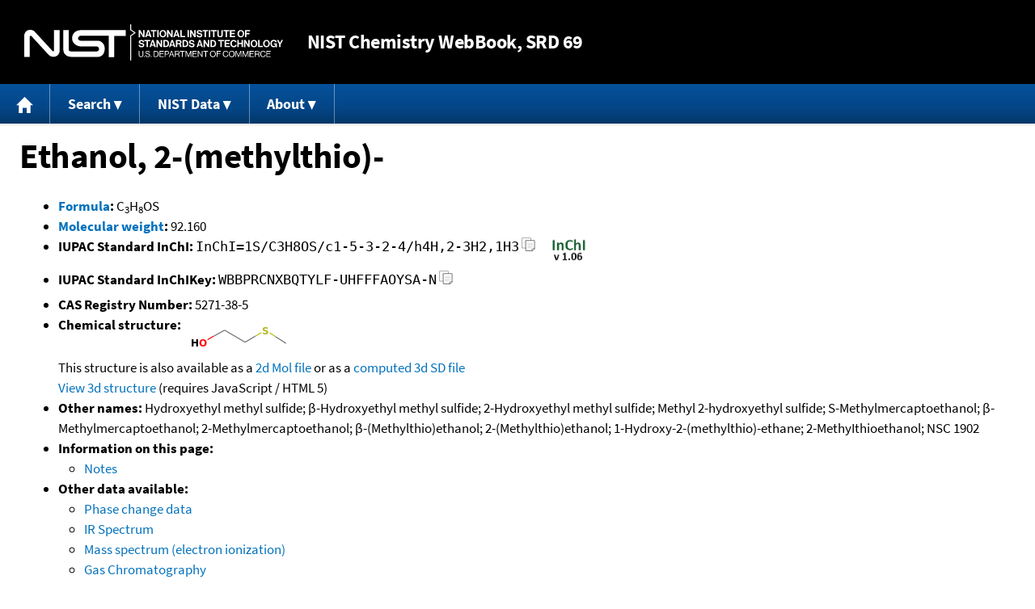

--- FILE ---
content_type: application/javascript; charset=UTF-8
request_url: https://webbook.nist.gov/cdn-cgi/challenge-platform/scripts/jsd/main.js
body_size: 4518
content:
window._cf_chl_opt={VnHPF6:'b'};~function(B1,O,Z,G,i,K,b,S){B1=a,function(I,o,BS,B0,s,e){for(BS={I:357,o:343,s:283,e:299,v:369,m:371,P:342,D:348,J:339,n:311},B0=a,s=I();!![];)try{if(e=-parseInt(B0(BS.I))/1+parseInt(B0(BS.o))/2+parseInt(B0(BS.s))/3+parseInt(B0(BS.e))/4*(-parseInt(B0(BS.v))/5)+parseInt(B0(BS.m))/6+parseInt(B0(BS.P))/7*(parseInt(B0(BS.D))/8)+-parseInt(B0(BS.J))/9*(parseInt(B0(BS.n))/10),o===e)break;else s.push(s.shift())}catch(v){s.push(s.shift())}}(B,255766),O=this||self,Z=O[B1(302)],G={},G[B1(297)]='o',G[B1(376)]='s',G[B1(296)]='u',G[B1(294)]='z',G[B1(347)]='n',G[B1(380)]='I',G[B1(306)]='b',i=G,O[B1(385)]=function(I,o,s,P,Be,Bg,Bl,B6,J,T,E,M,Y,W){if(Be={I:346,o:398,s:355,e:346,v:398,m:383,P:395,D:367,J:383,n:395,T:336,E:291,c:305,M:326,f:368},Bg={I:327,o:305,s:393},Bl={I:372,o:325,s:322,e:349},B6=B1,o===null||void 0===o)return P;for(J=k(o),I[B6(Be.I)][B6(Be.o)]&&(J=J[B6(Be.s)](I[B6(Be.e)][B6(Be.v)](o))),J=I[B6(Be.m)][B6(Be.P)]&&I[B6(Be.D)]?I[B6(Be.J)][B6(Be.n)](new I[(B6(Be.D))](J)):function(x,B7,A){for(B7=B6,x[B7(Bg.I)](),A=0;A<x[B7(Bg.o)];x[A]===x[A+1]?x[B7(Bg.s)](A+1,1):A+=1);return x}(J),T='nAsAaAb'.split('A'),T=T[B6(Be.T)][B6(Be.E)](T),E=0;E<J[B6(Be.c)];M=J[E],Y=h(I,o,M),T(Y)?(W=Y==='s'&&!I[B6(Be.M)](o[M]),B6(Be.f)===s+M?D(s+M,Y):W||D(s+M,o[M])):D(s+M,Y),E++);return P;function D(x,A,B5){B5=a,Object[B5(Bl.I)][B5(Bl.o)][B5(Bl.s)](P,A)||(P[A]=[]),P[A][B5(Bl.e)](x)}},K=B1(288)[B1(373)](';'),b=K[B1(336)][B1(291)](K),O[B1(391)]=function(I,o,Bv,B8,s,v,m,P){for(Bv={I:335,o:305,s:344,e:349,v:352},B8=B1,s=Object[B8(Bv.I)](o),v=0;v<s[B8(Bv.o)];v++)if(m=s[v],m==='f'&&(m='N'),I[m]){for(P=0;P<o[s[v]][B8(Bv.o)];-1===I[m][B8(Bv.s)](o[s[v]][P])&&(b(o[s[v]][P])||I[m][B8(Bv.e)]('o.'+o[s[v]][P])),P++);}else I[m]=o[s[v]][B8(Bv.v)](function(D){return'o.'+D})},S=function(BE,BT,Bn,BJ,BD,BP,BB,o,s,e){return BE={I:295,o:310},BT={I:286,o:286,s:349,e:286,v:300,m:379},Bn={I:305},BJ={I:351},BD={I:305,o:379,s:372,e:325,v:322,m:372,P:322,D:372,J:325,n:351,T:349,E:351,c:286,M:286,f:372,Y:351,W:351,x:349,A:349,L:349,X:349,F:349,V:349,z:300},BP={I:284,o:379},BB=B1,o=String[BB(BE.I)],s={'h':function(m){return null==m?'':s.g(m,6,function(P,Ba){return Ba=a,Ba(BP.I)[Ba(BP.o)](P)})},'g':function(P,D,J,BQ,T,E,M,Y,W,x,A,L,X,F,V,z,j,y){if(BQ=BB,null==P)return'';for(E={},M={},Y='',W=2,x=3,A=2,L=[],X=0,F=0,V=0;V<P[BQ(BD.I)];V+=1)if(z=P[BQ(BD.o)](V),Object[BQ(BD.s)][BQ(BD.e)][BQ(BD.v)](E,z)||(E[z]=x++,M[z]=!0),j=Y+z,Object[BQ(BD.m)][BQ(BD.e)][BQ(BD.P)](E,j))Y=j;else{if(Object[BQ(BD.D)][BQ(BD.J)][BQ(BD.P)](M,Y)){if(256>Y[BQ(BD.n)](0)){for(T=0;T<A;X<<=1,D-1==F?(F=0,L[BQ(BD.T)](J(X)),X=0):F++,T++);for(y=Y[BQ(BD.E)](0),T=0;8>T;X=X<<1|1&y,D-1==F?(F=0,L[BQ(BD.T)](J(X)),X=0):F++,y>>=1,T++);}else{for(y=1,T=0;T<A;X=X<<1|y,F==D-1?(F=0,L[BQ(BD.T)](J(X)),X=0):F++,y=0,T++);for(y=Y[BQ(BD.n)](0),T=0;16>T;X=X<<1|y&1,F==D-1?(F=0,L[BQ(BD.T)](J(X)),X=0):F++,y>>=1,T++);}W--,W==0&&(W=Math[BQ(BD.c)](2,A),A++),delete M[Y]}else for(y=E[Y],T=0;T<A;X=y&1.77|X<<1.58,D-1==F?(F=0,L[BQ(BD.T)](J(X)),X=0):F++,y>>=1,T++);Y=(W--,0==W&&(W=Math[BQ(BD.M)](2,A),A++),E[j]=x++,String(z))}if(Y!==''){if(Object[BQ(BD.f)][BQ(BD.e)][BQ(BD.v)](M,Y)){if(256>Y[BQ(BD.Y)](0)){for(T=0;T<A;X<<=1,F==D-1?(F=0,L[BQ(BD.T)](J(X)),X=0):F++,T++);for(y=Y[BQ(BD.W)](0),T=0;8>T;X=1.2&y|X<<1.24,D-1==F?(F=0,L[BQ(BD.x)](J(X)),X=0):F++,y>>=1,T++);}else{for(y=1,T=0;T<A;X=X<<1|y,D-1==F?(F=0,L[BQ(BD.A)](J(X)),X=0):F++,y=0,T++);for(y=Y[BQ(BD.W)](0),T=0;16>T;X=y&1|X<<1.88,F==D-1?(F=0,L[BQ(BD.L)](J(X)),X=0):F++,y>>=1,T++);}W--,0==W&&(W=Math[BQ(BD.M)](2,A),A++),delete M[Y]}else for(y=E[Y],T=0;T<A;X=X<<1.1|y&1,D-1==F?(F=0,L[BQ(BD.X)](J(X)),X=0):F++,y>>=1,T++);W--,W==0&&A++}for(y=2,T=0;T<A;X=1.57&y|X<<1,F==D-1?(F=0,L[BQ(BD.F)](J(X)),X=0):F++,y>>=1,T++);for(;;)if(X<<=1,D-1==F){L[BQ(BD.V)](J(X));break}else F++;return L[BQ(BD.z)]('')},'j':function(m,BI){return BI=BB,m==null?'':''==m?null:s.i(m[BI(Bn.I)],32768,function(P,Bo){return Bo=BI,m[Bo(BJ.I)](P)})},'i':function(P,D,J,Bq,T,E,M,Y,W,x,A,L,X,F,V,z,y,j){for(Bq=BB,T=[],E=4,M=4,Y=3,W=[],L=J(0),X=D,F=1,x=0;3>x;T[x]=x,x+=1);for(V=0,z=Math[Bq(BT.I)](2,2),A=1;z!=A;j=X&L,X>>=1,0==X&&(X=D,L=J(F++)),V|=(0<j?1:0)*A,A<<=1);switch(V){case 0:for(V=0,z=Math[Bq(BT.I)](2,8),A=1;A!=z;j=X&L,X>>=1,0==X&&(X=D,L=J(F++)),V|=A*(0<j?1:0),A<<=1);y=o(V);break;case 1:for(V=0,z=Math[Bq(BT.o)](2,16),A=1;z!=A;j=L&X,X>>=1,0==X&&(X=D,L=J(F++)),V|=(0<j?1:0)*A,A<<=1);y=o(V);break;case 2:return''}for(x=T[3]=y,W[Bq(BT.s)](y);;){if(F>P)return'';for(V=0,z=Math[Bq(BT.o)](2,Y),A=1;A!=z;j=L&X,X>>=1,X==0&&(X=D,L=J(F++)),V|=A*(0<j?1:0),A<<=1);switch(y=V){case 0:for(V=0,z=Math[Bq(BT.e)](2,8),A=1;A!=z;j=L&X,X>>=1,0==X&&(X=D,L=J(F++)),V|=A*(0<j?1:0),A<<=1);T[M++]=o(V),y=M-1,E--;break;case 1:for(V=0,z=Math[Bq(BT.o)](2,16),A=1;A!=z;j=L&X,X>>=1,X==0&&(X=D,L=J(F++)),V|=(0<j?1:0)*A,A<<=1);T[M++]=o(V),y=M-1,E--;break;case 2:return W[Bq(BT.v)]('')}if(0==E&&(E=Math[Bq(BT.I)](2,Y),Y++),T[y])y=T[y];else if(y===M)y=x+x[Bq(BT.m)](0);else return null;W[Bq(BT.s)](y),T[M++]=x+y[Bq(BT.m)](0),E--,x=y,0==E&&(E=Math[Bq(BT.e)](2,Y),Y++)}}},e={},e[BB(BE.o)]=s.h,e}(),l();function N(I,Bc,Bs){return Bc={I:356},Bs=B1,Math[Bs(Bc.I)]()<I}function d(BM,BO,I,o,s,e){return BM={I:303,o:292,s:359},BO=B1,I=O[BO(BM.I)],o=3600,s=Math[BO(BM.o)](+atob(I.t)),e=Math[BO(BM.o)](Date[BO(BM.s)]()/1e3),e-s>o?![]:!![]}function l(Bu,Bt,BF,Bk,I,o,s,e,v){if(Bu={I:303,o:312,s:366,e:394,v:321,m:331,P:337},Bt={I:366,o:394,s:337},BF={I:388},Bk=B1,I=O[Bk(Bu.I)],!I)return;if(!d())return;(o=![],s=I[Bk(Bu.o)]===!![],e=function(BK,m){if(BK=Bk,!o){if(o=!![],!d())return;m=H(),C(m.r,function(P){g(I,P)}),m.e&&U(BK(BF.I),m.e)}},Z[Bk(Bu.s)]!==Bk(Bu.e))?e():O[Bk(Bu.v)]?Z[Bk(Bu.v)](Bk(Bu.m),e):(v=Z[Bk(Bu.P)]||function(){},Z[Bk(Bu.P)]=function(Bb){Bb=Bk,v(),Z[Bb(Bt.I)]!==Bb(Bt.o)&&(Z[Bb(Bt.s)]=v,e())})}function a(Q,I,o){return o=B(),a=function(q,s,O){return q=q-283,O=o[q],O},a(Q,I)}function h(I,o,s,BC,B3,e){B3=(BC={I:328,o:383,s:318,e:396},B1);try{return o[s][B3(BC.I)](function(){}),'p'}catch(v){}try{if(o[s]==null)return o[s]===void 0?'u':'x'}catch(m){return'i'}return I[B3(BC.o)][B3(BC.s)](o[s])?'a':o[s]===I[B3(BC.o)]?'p5':!0===o[s]?'T':!1===o[s]?'F':(e=typeof o[s],B3(BC.e)==e?R(I,o[s])?'N':'f':i[e]||'?')}function H(Bm,B9,s,v,m,P,D){B9=(Bm={I:374,o:298,s:350,e:301,v:354,m:338,P:341,D:316,J:314,n:387,T:364,E:338,c:329},B1);try{return s=Z[B9(Bm.I)](B9(Bm.o)),s[B9(Bm.s)]=B9(Bm.e),s[B9(Bm.v)]='-1',Z[B9(Bm.m)][B9(Bm.P)](s),v=s[B9(Bm.D)],m={},m=BAnB4(v,v,'',m),m=BAnB4(v,v[B9(Bm.J)]||v[B9(Bm.n)],'n.',m),m=BAnB4(v,s[B9(Bm.T)],'d.',m),Z[B9(Bm.E)][B9(Bm.c)](s),P={},P.r=m,P.e=null,P}catch(J){return D={},D.r={},D.e=J,D}}function R(I,o,BN,B2){return BN={I:315,o:372,s:309,e:322,v:344,m:340},B2=B1,o instanceof I[B2(BN.I)]&&0<I[B2(BN.I)][B2(BN.o)][B2(BN.s)][B2(BN.e)](o)[B2(BN.v)](B2(BN.m))}function g(s,e,BV,BH,v,m,P){if(BV={I:307,o:312,s:317,e:382,v:390,m:313,P:317,D:360,J:386,n:382,T:390,E:313,c:304,M:365,f:360},BH=B1,v=BH(BV.I),!s[BH(BV.o)])return;e===BH(BV.s)?(m={},m[BH(BV.e)]=v,m[BH(BV.v)]=s.r,m[BH(BV.m)]=BH(BV.P),O[BH(BV.D)][BH(BV.J)](m,'*')):(P={},P[BH(BV.n)]=v,P[BH(BV.T)]=s.r,P[BH(BV.E)]=BH(BV.c),P[BH(BV.M)]=e,O[BH(BV.f)][BH(BV.J)](P,'*'))}function C(I,o,Bx,BW,BY,Bf,BZ,s,e){Bx={I:303,o:308,s:293,e:375,v:399,m:332,P:378,D:287,J:312,n:392,T:353,E:323,c:358,M:319,f:310,Y:289},BW={I:290},BY={I:333,o:317,s:397},Bf={I:392},BZ=B1,s=O[BZ(Bx.I)],e=new O[(BZ(Bx.o))](),e[BZ(Bx.s)](BZ(Bx.e),BZ(Bx.v)+O[BZ(Bx.m)][BZ(Bx.P)]+BZ(Bx.D)+s.r),s[BZ(Bx.J)]&&(e[BZ(Bx.n)]=5e3,e[BZ(Bx.T)]=function(BG){BG=BZ,o(BG(Bf.I))}),e[BZ(Bx.E)]=function(Bi){Bi=BZ,e[Bi(BY.I)]>=200&&e[Bi(BY.I)]<300?o(Bi(BY.o)):o(Bi(BY.s)+e[Bi(BY.I)])},e[BZ(Bx.c)]=function(BR){BR=BZ,o(BR(BW.I))},e[BZ(Bx.M)](S[BZ(Bx.f)](JSON[BZ(Bx.Y)](I)))}function k(I,BU,B4,o){for(BU={I:355,o:335,s:362},B4=B1,o=[];I!==null;o=o[B4(BU.I)](Object[B4(BU.o)](I)),I=Object[B4(BU.s)](I));return o}function U(v,m,BL,Bh,P,D,J,n,T,E,c,M){if(BL={I:377,o:304,s:303,e:399,v:332,m:378,P:330,D:324,J:308,n:293,T:375,E:392,c:353,M:320,f:332,Y:334,W:381,x:332,A:389,L:400,X:332,F:345,V:370,z:285,j:384,y:363,BX:382,BF:361,Bw:319,Bt:310},Bh=B1,!N(.01))return![];D=(P={},P[Bh(BL.I)]=v,P[Bh(BL.o)]=m,P);try{J=O[Bh(BL.s)],n=Bh(BL.e)+O[Bh(BL.v)][Bh(BL.m)]+Bh(BL.P)+J.r+Bh(BL.D),T=new O[(Bh(BL.J))](),T[Bh(BL.n)](Bh(BL.T),n),T[Bh(BL.E)]=2500,T[Bh(BL.c)]=function(){},E={},E[Bh(BL.M)]=O[Bh(BL.f)][Bh(BL.Y)],E[Bh(BL.W)]=O[Bh(BL.x)][Bh(BL.A)],E[Bh(BL.L)]=O[Bh(BL.X)][Bh(BL.F)],E[Bh(BL.V)]=O[Bh(BL.v)][Bh(BL.z)],c=E,M={},M[Bh(BL.j)]=D,M[Bh(BL.y)]=c,M[Bh(BL.BX)]=Bh(BL.BF),T[Bh(BL.Bw)](S[Bh(BL.Bt)](M))}catch(f){}}function B(Bz){return Bz='indexOf,BHcSU3,Object,number,658472HtlPZS,push,style,charCodeAt,map,ontimeout,tabIndex,concat,random,211739OjPQPf,onerror,now,parent,jsd,getPrototypeOf,chctx,contentDocument,detail,readyState,Set,d.cookie,2335UVHCgF,chlApiClientVersion,2554092thPWSy,prototype,split,createElement,POST,string,msg,VnHPF6,charAt,bigint,chlApiUrl,source,Array,errorInfoObject,BAnB4,postMessage,navigator,error on cf_chl_props,NUDr6,sid,Jxahl3,timeout,splice,loading,from,function,http-code:,getOwnPropertyNames,/cdn-cgi/challenge-platform/h/,chlApiRumWidgetAgeMs,1065444LXZvfb,A4Ti7Zv8$GlDCr5pqQoYgzWkdfjwO+tcHhuSx3yNE2nRm9eKbVaLUsX-IBFJP6M10,mAxV0,pow,/jsd/oneshot/13c98df4ef2d/0.7570542403070782:1764130229:7oE8ixRCZni1HEjHHcztKer-FPYGTi1h7lbc3tRxWr4/,_cf_chl_opt;WVJdi2;tGfE6;eHFr4;rZpcH7;DMab5;uBWD2;TZOO6;NFIEc5;SBead5;rNss8;ssnu4;WlNXb1;QNPd6;BAnB4;Jxahl3;fLDZ5;fAvt5,stringify,xhr-error,bind,floor,open,symbol,fromCharCode,undefined,object,iframe,3688WedJxO,join,display: none,document,__CF$cv$params,error,length,boolean,cloudflare-invisible,XMLHttpRequest,toString,wXFuZWd,20CCJSzD,api,event,clientInformation,Function,contentWindow,success,isArray,send,chlApiSitekey,addEventListener,call,onload,/invisible/jsd,hasOwnProperty,isNaN,sort,catch,removeChild,/b/ov1/0.7570542403070782:1764130229:7oE8ixRCZni1HEjHHcztKer-FPYGTi1h7lbc3tRxWr4/,DOMContentLoaded,_cf_chl_opt,status,wfJU3,keys,includes,onreadystatechange,body,1008549foxfhu,[native code],appendChild,21UZJQud,188888EaWhfQ'.split(','),B=function(){return Bz},B()}}()